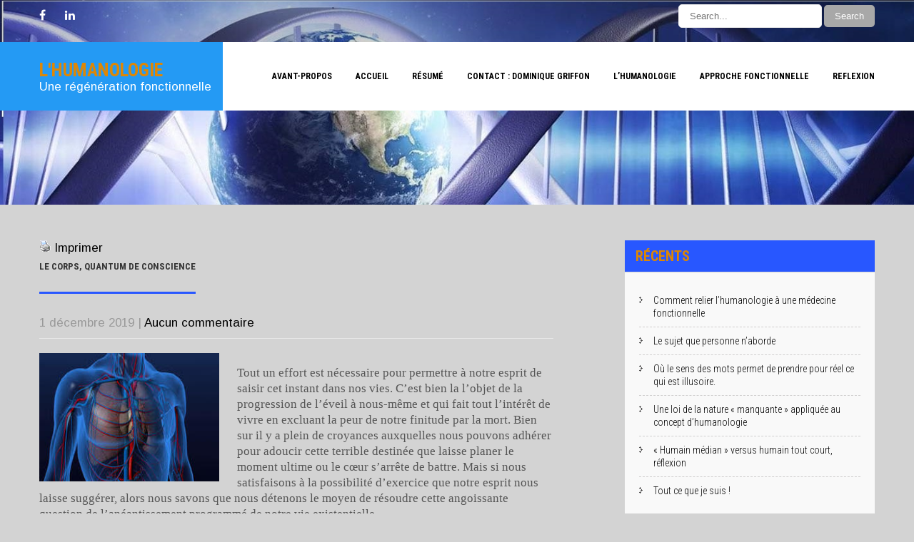

--- FILE ---
content_type: text/html; charset=UTF-8
request_url: https://humanologie.info/le-corps-quantum-de-conscience/
body_size: 14427
content:
<!DOCTYPE html>
<html lang="fr-FR">
<head>
<meta charset="UTF-8">
<meta name="SKYPE_TOOLBAR" content="SKYPE_TOOLBAR_PARSER_COMPATIBLE">
<meta name="viewport" content="width=device-width">
<link rel="profile" href="http://gmpg.org/xfn/11">
<link rel="pingback" href="https://humanologie.info/xmlrpc.php">
<!--[if lt IE 9]>
<script type="text/javascript" src="https://humanologie.info/wp-content/themes/architect-pro/js/html5.js"></script>
<link rel="stylesheet" href="https://humanologie.info/wp-content/themes/architect-pro/css/ie.css" type="text/css" media="all" />
<![endif]-->
<title>Le corps, quantum de conscience &#8211; l&#039;humanologie</title>
<meta name='robots' content='max-image-preview:large' />
<link rel='dns-prefetch' href='//stats.wp.com' />
<link rel='dns-prefetch' href='//fonts.googleapis.com' />
<link rel='preconnect' href='//c0.wp.com' />
<link rel='preconnect' href='//i0.wp.com' />
<link rel="alternate" type="application/rss+xml" title="l&#039;humanologie &raquo; Flux" href="https://humanologie.info/feed/" />
<link rel="alternate" type="application/rss+xml" title="l&#039;humanologie &raquo; Flux des commentaires" href="https://humanologie.info/comments/feed/" />
<link rel="alternate" type="application/rss+xml" title="l&#039;humanologie &raquo; Le corps, quantum de conscience Flux des commentaires" href="https://humanologie.info/le-corps-quantum-de-conscience/feed/" />
<link rel="alternate" title="oEmbed (JSON)" type="application/json+oembed" href="https://humanologie.info/wp-json/oembed/1.0/embed?url=https%3A%2F%2Fhumanologie.info%2Fle-corps-quantum-de-conscience%2F" />
<link rel="alternate" title="oEmbed (XML)" type="text/xml+oembed" href="https://humanologie.info/wp-json/oembed/1.0/embed?url=https%3A%2F%2Fhumanologie.info%2Fle-corps-quantum-de-conscience%2F&#038;format=xml" />
<style id='wp-img-auto-sizes-contain-inline-css' type='text/css'>
img:is([sizes=auto i],[sizes^="auto," i]){contain-intrinsic-size:3000px 1500px}
/*# sourceURL=wp-img-auto-sizes-contain-inline-css */
</style>
<link rel='stylesheet' id='jetpack_related-posts-css' href='https://c0.wp.com/p/jetpack/15.4/modules/related-posts/related-posts.css' type='text/css' media='all' />
<style id='wp-emoji-styles-inline-css' type='text/css'>

	img.wp-smiley, img.emoji {
		display: inline !important;
		border: none !important;
		box-shadow: none !important;
		height: 1em !important;
		width: 1em !important;
		margin: 0 0.07em !important;
		vertical-align: -0.1em !important;
		background: none !important;
		padding: 0 !important;
	}
/*# sourceURL=wp-emoji-styles-inline-css */
</style>
<style id='wp-block-library-inline-css' type='text/css'>
:root{--wp-block-synced-color:#7a00df;--wp-block-synced-color--rgb:122,0,223;--wp-bound-block-color:var(--wp-block-synced-color);--wp-editor-canvas-background:#ddd;--wp-admin-theme-color:#007cba;--wp-admin-theme-color--rgb:0,124,186;--wp-admin-theme-color-darker-10:#006ba1;--wp-admin-theme-color-darker-10--rgb:0,107,160.5;--wp-admin-theme-color-darker-20:#005a87;--wp-admin-theme-color-darker-20--rgb:0,90,135;--wp-admin-border-width-focus:2px}@media (min-resolution:192dpi){:root{--wp-admin-border-width-focus:1.5px}}.wp-element-button{cursor:pointer}:root .has-very-light-gray-background-color{background-color:#eee}:root .has-very-dark-gray-background-color{background-color:#313131}:root .has-very-light-gray-color{color:#eee}:root .has-very-dark-gray-color{color:#313131}:root .has-vivid-green-cyan-to-vivid-cyan-blue-gradient-background{background:linear-gradient(135deg,#00d084,#0693e3)}:root .has-purple-crush-gradient-background{background:linear-gradient(135deg,#34e2e4,#4721fb 50%,#ab1dfe)}:root .has-hazy-dawn-gradient-background{background:linear-gradient(135deg,#faaca8,#dad0ec)}:root .has-subdued-olive-gradient-background{background:linear-gradient(135deg,#fafae1,#67a671)}:root .has-atomic-cream-gradient-background{background:linear-gradient(135deg,#fdd79a,#004a59)}:root .has-nightshade-gradient-background{background:linear-gradient(135deg,#330968,#31cdcf)}:root .has-midnight-gradient-background{background:linear-gradient(135deg,#020381,#2874fc)}:root{--wp--preset--font-size--normal:16px;--wp--preset--font-size--huge:42px}.has-regular-font-size{font-size:1em}.has-larger-font-size{font-size:2.625em}.has-normal-font-size{font-size:var(--wp--preset--font-size--normal)}.has-huge-font-size{font-size:var(--wp--preset--font-size--huge)}.has-text-align-center{text-align:center}.has-text-align-left{text-align:left}.has-text-align-right{text-align:right}.has-fit-text{white-space:nowrap!important}#end-resizable-editor-section{display:none}.aligncenter{clear:both}.items-justified-left{justify-content:flex-start}.items-justified-center{justify-content:center}.items-justified-right{justify-content:flex-end}.items-justified-space-between{justify-content:space-between}.screen-reader-text{border:0;clip-path:inset(50%);height:1px;margin:-1px;overflow:hidden;padding:0;position:absolute;width:1px;word-wrap:normal!important}.screen-reader-text:focus{background-color:#ddd;clip-path:none;color:#444;display:block;font-size:1em;height:auto;left:5px;line-height:normal;padding:15px 23px 14px;text-decoration:none;top:5px;width:auto;z-index:100000}html :where(.has-border-color){border-style:solid}html :where([style*=border-top-color]){border-top-style:solid}html :where([style*=border-right-color]){border-right-style:solid}html :where([style*=border-bottom-color]){border-bottom-style:solid}html :where([style*=border-left-color]){border-left-style:solid}html :where([style*=border-width]){border-style:solid}html :where([style*=border-top-width]){border-top-style:solid}html :where([style*=border-right-width]){border-right-style:solid}html :where([style*=border-bottom-width]){border-bottom-style:solid}html :where([style*=border-left-width]){border-left-style:solid}html :where(img[class*=wp-image-]){height:auto;max-width:100%}:where(figure){margin:0 0 1em}html :where(.is-position-sticky){--wp-admin--admin-bar--position-offset:var(--wp-admin--admin-bar--height,0px)}@media screen and (max-width:600px){html :where(.is-position-sticky){--wp-admin--admin-bar--position-offset:0px}}

/*# sourceURL=wp-block-library-inline-css */
</style><style id='global-styles-inline-css' type='text/css'>
:root{--wp--preset--aspect-ratio--square: 1;--wp--preset--aspect-ratio--4-3: 4/3;--wp--preset--aspect-ratio--3-4: 3/4;--wp--preset--aspect-ratio--3-2: 3/2;--wp--preset--aspect-ratio--2-3: 2/3;--wp--preset--aspect-ratio--16-9: 16/9;--wp--preset--aspect-ratio--9-16: 9/16;--wp--preset--color--black: #000000;--wp--preset--color--cyan-bluish-gray: #abb8c3;--wp--preset--color--white: #ffffff;--wp--preset--color--pale-pink: #f78da7;--wp--preset--color--vivid-red: #cf2e2e;--wp--preset--color--luminous-vivid-orange: #ff6900;--wp--preset--color--luminous-vivid-amber: #fcb900;--wp--preset--color--light-green-cyan: #7bdcb5;--wp--preset--color--vivid-green-cyan: #00d084;--wp--preset--color--pale-cyan-blue: #8ed1fc;--wp--preset--color--vivid-cyan-blue: #0693e3;--wp--preset--color--vivid-purple: #9b51e0;--wp--preset--gradient--vivid-cyan-blue-to-vivid-purple: linear-gradient(135deg,rgb(6,147,227) 0%,rgb(155,81,224) 100%);--wp--preset--gradient--light-green-cyan-to-vivid-green-cyan: linear-gradient(135deg,rgb(122,220,180) 0%,rgb(0,208,130) 100%);--wp--preset--gradient--luminous-vivid-amber-to-luminous-vivid-orange: linear-gradient(135deg,rgb(252,185,0) 0%,rgb(255,105,0) 100%);--wp--preset--gradient--luminous-vivid-orange-to-vivid-red: linear-gradient(135deg,rgb(255,105,0) 0%,rgb(207,46,46) 100%);--wp--preset--gradient--very-light-gray-to-cyan-bluish-gray: linear-gradient(135deg,rgb(238,238,238) 0%,rgb(169,184,195) 100%);--wp--preset--gradient--cool-to-warm-spectrum: linear-gradient(135deg,rgb(74,234,220) 0%,rgb(151,120,209) 20%,rgb(207,42,186) 40%,rgb(238,44,130) 60%,rgb(251,105,98) 80%,rgb(254,248,76) 100%);--wp--preset--gradient--blush-light-purple: linear-gradient(135deg,rgb(255,206,236) 0%,rgb(152,150,240) 100%);--wp--preset--gradient--blush-bordeaux: linear-gradient(135deg,rgb(254,205,165) 0%,rgb(254,45,45) 50%,rgb(107,0,62) 100%);--wp--preset--gradient--luminous-dusk: linear-gradient(135deg,rgb(255,203,112) 0%,rgb(199,81,192) 50%,rgb(65,88,208) 100%);--wp--preset--gradient--pale-ocean: linear-gradient(135deg,rgb(255,245,203) 0%,rgb(182,227,212) 50%,rgb(51,167,181) 100%);--wp--preset--gradient--electric-grass: linear-gradient(135deg,rgb(202,248,128) 0%,rgb(113,206,126) 100%);--wp--preset--gradient--midnight: linear-gradient(135deg,rgb(2,3,129) 0%,rgb(40,116,252) 100%);--wp--preset--font-size--small: 13px;--wp--preset--font-size--medium: 20px;--wp--preset--font-size--large: 36px;--wp--preset--font-size--x-large: 42px;--wp--preset--spacing--20: 0.44rem;--wp--preset--spacing--30: 0.67rem;--wp--preset--spacing--40: 1rem;--wp--preset--spacing--50: 1.5rem;--wp--preset--spacing--60: 2.25rem;--wp--preset--spacing--70: 3.38rem;--wp--preset--spacing--80: 5.06rem;--wp--preset--shadow--natural: 6px 6px 9px rgba(0, 0, 0, 0.2);--wp--preset--shadow--deep: 12px 12px 50px rgba(0, 0, 0, 0.4);--wp--preset--shadow--sharp: 6px 6px 0px rgba(0, 0, 0, 0.2);--wp--preset--shadow--outlined: 6px 6px 0px -3px rgb(255, 255, 255), 6px 6px rgb(0, 0, 0);--wp--preset--shadow--crisp: 6px 6px 0px rgb(0, 0, 0);}:where(.is-layout-flex){gap: 0.5em;}:where(.is-layout-grid){gap: 0.5em;}body .is-layout-flex{display: flex;}.is-layout-flex{flex-wrap: wrap;align-items: center;}.is-layout-flex > :is(*, div){margin: 0;}body .is-layout-grid{display: grid;}.is-layout-grid > :is(*, div){margin: 0;}:where(.wp-block-columns.is-layout-flex){gap: 2em;}:where(.wp-block-columns.is-layout-grid){gap: 2em;}:where(.wp-block-post-template.is-layout-flex){gap: 1.25em;}:where(.wp-block-post-template.is-layout-grid){gap: 1.25em;}.has-black-color{color: var(--wp--preset--color--black) !important;}.has-cyan-bluish-gray-color{color: var(--wp--preset--color--cyan-bluish-gray) !important;}.has-white-color{color: var(--wp--preset--color--white) !important;}.has-pale-pink-color{color: var(--wp--preset--color--pale-pink) !important;}.has-vivid-red-color{color: var(--wp--preset--color--vivid-red) !important;}.has-luminous-vivid-orange-color{color: var(--wp--preset--color--luminous-vivid-orange) !important;}.has-luminous-vivid-amber-color{color: var(--wp--preset--color--luminous-vivid-amber) !important;}.has-light-green-cyan-color{color: var(--wp--preset--color--light-green-cyan) !important;}.has-vivid-green-cyan-color{color: var(--wp--preset--color--vivid-green-cyan) !important;}.has-pale-cyan-blue-color{color: var(--wp--preset--color--pale-cyan-blue) !important;}.has-vivid-cyan-blue-color{color: var(--wp--preset--color--vivid-cyan-blue) !important;}.has-vivid-purple-color{color: var(--wp--preset--color--vivid-purple) !important;}.has-black-background-color{background-color: var(--wp--preset--color--black) !important;}.has-cyan-bluish-gray-background-color{background-color: var(--wp--preset--color--cyan-bluish-gray) !important;}.has-white-background-color{background-color: var(--wp--preset--color--white) !important;}.has-pale-pink-background-color{background-color: var(--wp--preset--color--pale-pink) !important;}.has-vivid-red-background-color{background-color: var(--wp--preset--color--vivid-red) !important;}.has-luminous-vivid-orange-background-color{background-color: var(--wp--preset--color--luminous-vivid-orange) !important;}.has-luminous-vivid-amber-background-color{background-color: var(--wp--preset--color--luminous-vivid-amber) !important;}.has-light-green-cyan-background-color{background-color: var(--wp--preset--color--light-green-cyan) !important;}.has-vivid-green-cyan-background-color{background-color: var(--wp--preset--color--vivid-green-cyan) !important;}.has-pale-cyan-blue-background-color{background-color: var(--wp--preset--color--pale-cyan-blue) !important;}.has-vivid-cyan-blue-background-color{background-color: var(--wp--preset--color--vivid-cyan-blue) !important;}.has-vivid-purple-background-color{background-color: var(--wp--preset--color--vivid-purple) !important;}.has-black-border-color{border-color: var(--wp--preset--color--black) !important;}.has-cyan-bluish-gray-border-color{border-color: var(--wp--preset--color--cyan-bluish-gray) !important;}.has-white-border-color{border-color: var(--wp--preset--color--white) !important;}.has-pale-pink-border-color{border-color: var(--wp--preset--color--pale-pink) !important;}.has-vivid-red-border-color{border-color: var(--wp--preset--color--vivid-red) !important;}.has-luminous-vivid-orange-border-color{border-color: var(--wp--preset--color--luminous-vivid-orange) !important;}.has-luminous-vivid-amber-border-color{border-color: var(--wp--preset--color--luminous-vivid-amber) !important;}.has-light-green-cyan-border-color{border-color: var(--wp--preset--color--light-green-cyan) !important;}.has-vivid-green-cyan-border-color{border-color: var(--wp--preset--color--vivid-green-cyan) !important;}.has-pale-cyan-blue-border-color{border-color: var(--wp--preset--color--pale-cyan-blue) !important;}.has-vivid-cyan-blue-border-color{border-color: var(--wp--preset--color--vivid-cyan-blue) !important;}.has-vivid-purple-border-color{border-color: var(--wp--preset--color--vivid-purple) !important;}.has-vivid-cyan-blue-to-vivid-purple-gradient-background{background: var(--wp--preset--gradient--vivid-cyan-blue-to-vivid-purple) !important;}.has-light-green-cyan-to-vivid-green-cyan-gradient-background{background: var(--wp--preset--gradient--light-green-cyan-to-vivid-green-cyan) !important;}.has-luminous-vivid-amber-to-luminous-vivid-orange-gradient-background{background: var(--wp--preset--gradient--luminous-vivid-amber-to-luminous-vivid-orange) !important;}.has-luminous-vivid-orange-to-vivid-red-gradient-background{background: var(--wp--preset--gradient--luminous-vivid-orange-to-vivid-red) !important;}.has-very-light-gray-to-cyan-bluish-gray-gradient-background{background: var(--wp--preset--gradient--very-light-gray-to-cyan-bluish-gray) !important;}.has-cool-to-warm-spectrum-gradient-background{background: var(--wp--preset--gradient--cool-to-warm-spectrum) !important;}.has-blush-light-purple-gradient-background{background: var(--wp--preset--gradient--blush-light-purple) !important;}.has-blush-bordeaux-gradient-background{background: var(--wp--preset--gradient--blush-bordeaux) !important;}.has-luminous-dusk-gradient-background{background: var(--wp--preset--gradient--luminous-dusk) !important;}.has-pale-ocean-gradient-background{background: var(--wp--preset--gradient--pale-ocean) !important;}.has-electric-grass-gradient-background{background: var(--wp--preset--gradient--electric-grass) !important;}.has-midnight-gradient-background{background: var(--wp--preset--gradient--midnight) !important;}.has-small-font-size{font-size: var(--wp--preset--font-size--small) !important;}.has-medium-font-size{font-size: var(--wp--preset--font-size--medium) !important;}.has-large-font-size{font-size: var(--wp--preset--font-size--large) !important;}.has-x-large-font-size{font-size: var(--wp--preset--font-size--x-large) !important;}
/*# sourceURL=global-styles-inline-css */
</style>

<style id='classic-theme-styles-inline-css' type='text/css'>
/*! This file is auto-generated */
.wp-block-button__link{color:#fff;background-color:#32373c;border-radius:9999px;box-shadow:none;text-decoration:none;padding:calc(.667em + 2px) calc(1.333em + 2px);font-size:1.125em}.wp-block-file__button{background:#32373c;color:#fff;text-decoration:none}
/*# sourceURL=/wp-includes/css/classic-themes.min.css */
</style>
<link rel='stylesheet' id='architect_pro-gfonts-robotocondensed-css' href='//fonts.googleapis.com/css?family=Roboto+Condensed%3A400%2C300%2C300italic%2C400italic%2C700%2C700italic&#038;ver=6.9' type='text/css' media='all' />
<link rel='stylesheet' id='architect_pro-gfonts-roboto-css' href='//fonts.googleapis.com/css?family=Roboto%3A400%2C100%2C100italic%2C300%2C300italic%2C400italic%2C500%2C500italic%2C700%2C700italic%2C900italic&#038;ver=6.9' type='text/css' media='all' />
<link rel='stylesheet' id='architect_pro-gfonts-oswald-css' href='//fonts.googleapis.com/css?family=Oswald%3A400%2C300%2C700&#038;ver=6.9' type='text/css' media='all' />
<link rel='stylesheet' id='architect_pro-gfonts-robotoslab-css' href='//fonts.googleapis.com/css?family=Roboto+Slab%3A400%2C100%2C300%2C700&#038;ver=6.9' type='text/css' media='all' />
<link rel='stylesheet' id='architect_pro-gfonts-body-css' href='//fonts.googleapis.com/css?family=Arimo&#038;subset=cyrillic%2Carabic%2Cbengali%2Ccyrillic%2Ccyrillic-ext%2Cdevanagari%2Cgreek%2Cgreek-ext%2Cgujarati%2Chebrew%2Clatin-ext%2Ctamil%2Ctelugu%2Cthai%2Cvietnamese%2Clatin&#038;ver=6.9' type='text/css' media='all' />
<link rel='stylesheet' id='architect_pro-gfonts-logo-css' href='//fonts.googleapis.com/css?family=Roboto+Condensed&#038;subset=cyrillic%2Carabic%2Cbengali%2Ccyrillic%2Ccyrillic-ext%2Cdevanagari%2Cgreek%2Cgreek-ext%2Cgujarati%2Chebrew%2Clatin-ext%2Ctamil%2Ctelugu%2Cthai%2Cvietnamese%2Clatin&#038;ver=6.9' type='text/css' media='all' />
<link rel='stylesheet' id='architect_pro-gfonts-nav-css' href='//fonts.googleapis.com/css?family=Roboto+Condensed&#038;subset=cyrillic%2Carabic%2Cbengali%2Ccyrillic%2Ccyrillic-ext%2Cdevanagari%2Cgreek%2Cgreek-ext%2Cgujarati%2Chebrew%2Clatin-ext%2Ctamil%2Ctelugu%2Cthai%2Cvietnamese%2Clatin&#038;ver=6.9' type='text/css' media='all' />
<link rel='stylesheet' id='architect_pro-gfonts-heading-css' href='//fonts.googleapis.com/css?family=Roboto+Condensed&#038;subset=cyrillic%2Carabic%2Cbengali%2Ccyrillic%2Ccyrillic-ext%2Cdevanagari%2Cgreek%2Cgreek-ext%2Cgujarati%2Chebrew%2Clatin-ext%2Ctamil%2Ctelugu%2Cthai%2Cvietnamese%2Clatin&#038;ver=6.9' type='text/css' media='all' />
<link rel='stylesheet' id='architect_pro-gfonts-teamserv-css' href='//fonts.googleapis.com/css?family=Roboto+Condensed&#038;subset=cyrillic%2Carabic%2Cbengali%2Ccyrillic%2Ccyrillic-ext%2Cdevanagari%2Cgreek%2Cgreek-ext%2Cgujarati%2Chebrew%2Clatin-ext%2Ctamil%2Ctelugu%2Cthai%2Cvietnamese%2Clatin&#038;ver=6.9' type='text/css' media='all' />
<link rel='stylesheet' id='architect_pro-basic-style-css' href='https://humanologie.info/wp-content/themes/architect-pro/style.css?ver=6.9' type='text/css' media='all' />
<link rel='stylesheet' id='architect_pro-editor-style-css' href='https://humanologie.info/wp-content/themes/architect-pro/editor-style.css?ver=6.9' type='text/css' media='all' />
<link rel='stylesheet' id='architect_pro-base-style-css' href='https://humanologie.info/wp-content/themes/architect-pro/css/style_base.css?ver=6.9' type='text/css' media='all' />
<link rel='stylesheet' id='architect_pro-prettyphoto-style-css' href='https://humanologie.info/wp-content/themes/architect-pro/css/prettyPhoto.css?ver=6.9' type='text/css' media='all' />
<link rel='stylesheet' id='architect_pro-font-awesome-style-css' href='https://humanologie.info/wp-content/themes/architect-pro/css/font-awesome.css?ver=6.9' type='text/css' media='all' />
<link rel='stylesheet' id='architect_pro-responsive-style-css' href='https://humanologie.info/wp-content/themes/architect-pro/css/theme-responsive.css?ver=6.9' type='text/css' media='all' />
<link rel='stylesheet' id='architect_pro-owl-style-css' href='https://humanologie.info/wp-content/themes/architect-pro/testimonialsrotator/js/owl.carousel.css?ver=6.9' type='text/css' media='all' />
<link rel='stylesheet' id='architect_pro-mixitup-style-css' href='https://humanologie.info/wp-content/themes/architect-pro/mixitup/demo.css?ver=6.9' type='text/css' media='all' />
<link rel='stylesheet' id='architect_pro-flexiselcss-css' href='https://humanologie.info/wp-content/themes/architect-pro/css/flexiselcss.css?ver=6.9' type='text/css' media='all' />
<script type="text/javascript" id="jetpack_related-posts-js-extra">
/* <![CDATA[ */
var related_posts_js_options = {"post_heading":"h4"};
//# sourceURL=jetpack_related-posts-js-extra
/* ]]> */
</script>
<script type="text/javascript" src="https://c0.wp.com/p/jetpack/15.4/_inc/build/related-posts/related-posts.min.js" id="jetpack_related-posts-js"></script>
<script type="text/javascript" src="https://c0.wp.com/c/6.9/wp-includes/js/jquery/jquery.min.js" id="jquery-core-js"></script>
<script type="text/javascript" src="https://c0.wp.com/c/6.9/wp-includes/js/jquery/jquery-migrate.min.js" id="jquery-migrate-js"></script>
<script type="text/javascript" src="https://humanologie.info/wp-content/themes/architect-pro/js/jquery.prettyPhoto.js?ver=6.9" id="architect_pro-prettyphoto-script-js"></script>
<script type="text/javascript" src="https://humanologie.info/wp-content/themes/architect-pro/js/custom.js?ver=6.9" id="architect_pro-customscripts-js"></script>
<script type="text/javascript" src="https://humanologie.info/wp-content/themes/architect-pro/testimonialsrotator/js/owl.carousel.js?ver=6.9" id="architect_pro-owljs-js"></script>
<script type="text/javascript" src="https://humanologie.info/wp-content/themes/architect-pro/mixitup/jquery_mixitup.js?ver=6.9" id="architect_pro-mixitup-script-js"></script>
<script type="text/javascript" src="https://humanologie.info/wp-content/themes/architect-pro/js/jquery.flexisel.js?ver=6.9" id="architect_pro-flexisel-js"></script>
<link rel="https://api.w.org/" href="https://humanologie.info/wp-json/" /><link rel="alternate" title="JSON" type="application/json" href="https://humanologie.info/wp-json/wp/v2/posts/700" /><link rel="EditURI" type="application/rsd+xml" title="RSD" href="https://humanologie.info/xmlrpc.php?rsd" />
<meta name="generator" content="WordPress 6.9" />
<link rel="canonical" href="https://humanologie.info/le-corps-quantum-de-conscience/" />
<link rel='shortlink' href='https://humanologie.info/?p=700' />
	<link rel="preconnect" href="https://fonts.googleapis.com">
	<link rel="preconnect" href="https://fonts.gstatic.com">
		<style>img#wpstats{display:none}</style>
		    	
    	<script>			
		jQuery(window).load(function() {
        jQuery('#slider').nivoSlider({
        	effect:'fade', //sliceDown, sliceDownLeft, sliceUp, sliceUpLeft, sliceUpDown, sliceUpDownLeft, fold, fade, random, slideInRight, slideInLeft, boxRandom, boxRain, boxRainReverse, boxRainGrow, boxRainGrowReverse
		  	animSpeed: 600,
			pauseTime: 5000,
			directionNav: false,
			controlNav: false,
			pauseOnHover: false,
    });
});

// Testimonial Speed
jQuery(window).load(function() { 
   jQuery.noConflict();  
   jQuery('.owl-carousel').owlCarousel({
    loop:true,
	autoplay:true,
    margin:30,
	autoplayTimeout:10000,
	smartSpeed:1500,
    nav:false,
	pagination : true,
    responsive:{
        0:{ items:1 },
        767:{ items:1 },
        981:{ items:3 }
    }
	})
});


jQuery(document).ready(function() {
  
  jQuery('.link').on('click', function(event){
    var $this = jQuery(this);
    if($this.hasClass('clicked')){
      $this.removeAttr('style').removeClass('clicked');
    } else{
      $this.css('background','#7fc242').addClass('clicked');
    }
  });
 
});
		</script>
<style>#Grid .mix { width:16.666%; height:220px;}
#Grid .mix img {
    min-height: 220px;
}
.PostMeta { display: none; }
.one_four_page_content {background: 0 !important;}
.one_four_page_content h3 { color:#BEBEBE !important}
.sitenav ul li.current-menu-item a { color: #282828 !important;}
.sitenav ul li.current-menu-item a:hover { color: #2857ff !important;}</style><style>body, .price-table{font-family:'Arimo', sans-serif;}body, .contact-form-section .address,  .accordion-box .acc-content, .social-icons a{color:#555555;}.contact_right .social-icons a{color:#555555 !important;}body {background-color:#d3d3d3;}body{font-size:17px}.logo h1 {font-family:Roboto Condensed;color:#dd8706;font-size:26px}.tagline{color:#ffffff;}.sitenav ul li:hover > ul{background-color:rgba(255,255,255,1);}h2.section_title span, .leftwrap h2 span, h2.welcometitle span{color:#1e73be;}.sitenav ul li ul li{border-color:#cccccc;}.sitenav ul{font-family:'Roboto Condensed', sans-serif;font-size:12px}.sitenav ul{font-family:'Roboto Condensed', sans-serif;font-size:12px}.sitenav ul li a, .sitenav ul li.current_page_item ul li a{color:#000000;}.sitenav ul li a:hover, .sitenav ul li.current_page_item a, .sitenav ul li.current_page_item ul li a:hover, .sitenav ul li.current-menu-ancestor a.parent{ color:#2857ff;}h2.section_title{ font-family:Roboto Condensed; font-size:28px; color:#2857ff;}h1.entry-title, h1.page-title{border-color: #2857ff}a{color:#000000;}a:hover{color:#272727;}.footer h5{color:#dd8808; font-size:16px; }.footer, .footer p{color:#dd8500;}.headerinfo, .headerinfo a{color:#ffffff}.header {background:#ffffff}.wrap_one .welcome-thumb:after{ border:3px solid#1e73be;  }.services_thumb{background-color:#ffffff}.servicesbox h4 a, .services_thumb .fa{ color:#222222}.servicesbox:hover .fa, .servicesbox:hover h4 a{ color:#2857ff}.header-top{background-color:rgba(25,24,24,0.2);}#wrapOne{background-color:#d3d3d3;}.social-icons a, .header-top ul li a{color:#ffffff;}.social-icons a:hover{ background-color:1; color:#2857ff; }.button, #commentform input#submit, input.search-submit, .post-password-form input[type=submit], p.read-more a, .accordion-box h2:before, .pagination ul li span, .pagination ul li a, .headertop .right a, .wpcf7 form input[type='submit']{background-color:#a8a8a8; color:#ffffff; }.button:hover, #commentform input#submit:hover, input.search-submit:hover, .post-password-form input[type=submit]:hover, p.read-more a:hover, .pagination ul li .current, .pagination ul li a:hover,.headertop .right a:hover, .wpcf7 form input[type='submit']:hover{background-color:#ffffff; color:#000000;}h3.widget-title{background-color:#2857ff; color:#dd8604;}#footer-wrapper{background-color:#1f1f1f}#wraptwo{background: url(https://humanologie.info/wp-content/uploads/2019/12/istockphoto-629814408-2048x2048-e1575536814678.jpg) repeat center top; }#wraptwo, .wrap_one p{color:#000000;}div.recent-post, div.recent-post img{border-color:1;}.footer ul li a{color:#757575; }.footer ul li a:hover, .footer ul li.current_page_item a{color:#ffffff; }.copyright-wrapper{background-color:#161616; color:#ffffff;}.photobooth .gallery ul li{background-color:#2857ff; }.photobooth .gallery ul li:hover{background-color:#2857ff; }.nivo-controlNav a{background-color:#ffffff}.nivo-controlNav a.active{background-color:#2857ff}.nivo-controlNav a{border-color:#ffffff}#sidebar ul li a{color:#000000; border-bottom:1px dashed #d0cfcf}#sidebar ul li a:hover{color:#1e73be; }.slide_info h2{ font-family:Roboto Condensed; color:#ffffff; font-size:18px;}.slide_info h2 span{ font-size:16px;}.slide_info p{font-family:Roboto Condensed; color:#ffffff; font-size:16px;}.nivo-directionNav a {background-color:1;}.slide_info .slidebtn { background-color:#2857ff; color:#ffffff;}.slide_info .slidebtn:hover {background-color:#2857ff; color:#ffffff;}.copyright-wrapper a{ color: #2857ff; }.copyright-wrapper a:hover{ color: #ffffff; }aside.widget, .contact_right { background-color:#f9f9f9; }.toggle a{ background-color:#1e73be; }@media screen and (max-width: 1169px){.header .header-inner .nav{background-color: #000000;}}h1{font-family:Roboto Condensed; font-size:13px; color:#343434;}h2{font-family:Roboto Condensed; font-size:28px; color:#000000;}h3{font-family:Roboto Condensed; font-size:20px; color:#000000;}h4{font-family:Roboto Condensed; font-size:22px; color:#343434;}h5{font-family:Roboto Condensed; font-size:20px; color:#343434;}h6{font-family:Roboto Condensed; font-size:14px; color:#343434;}#Grid .mix{background-color:#2857ff;}.controls li{color:#373737; border-color:1;}.controls li.active, .controls li:hover{color:#2857ff;}a.ReadMore, a.morebutton {background-color:#dddddd; color:#000000;}a.ReadMore:hover, a.morebutton:hover {background-color:#d1d1d1; color:#000000;}#reservation_form input[type=text], #reservation_form input[type=email], #reservation_form input[type=tel], #reservation_form textarea,.wpcf7 form input[type=text], .wpcf7 form input[type=email], .wpcf7 form input[type=tel], .wpcf7 form textarea, #contactform_main input[type=text], #contactform_main input[type=email], #contactform_main input[type=tel], #contactform_main input[type=url], #contactform_main textarea, #contactform_main span.capcode{ background-color:#ffffff; border-color:#dbdbdb; color:#a0a0a0; }.tm_description{ background-color:#ffffff; color:#858484; }.tm_description:after{ border-color: transparent transparent #ffffff;}.say_thumb{ border-color:#ffffff; }.client-say h5{ color:#343434; }.owl-theme .owl-dots .owl-dot span{ background-color:#1f1f1f; }.owl-theme .owl-dots .owl-dot.active span, .owl-theme .owl-dots .owl-dot:hover span{ background-color:#2857ff; }.logo img{ height:24px; }.logo,.logo:before{ background-color:#249af4; }.team-thumb-icons{ background-color:#2857ff; }.member-desination{ border-color:#2857ff; }.member-social-icon a{ background-color:#ffffff; color:#343434; }.one_four_page a{ background-color:#2857ff; }.news-content h6 a{ color:#2e2e2e; }.news-content h6 a:hover{ color:#2857ff; }.teammember-list{ background-color:#000000; color:#ffffff;}.teammember-list h6{ color:#ffffff;}.teammember-list .read-more, .teammember-list h6:before{ background-color:#ffffff;}.nbs-flexisel-item img{ border-color:#dd8706;}.nbs-flexisel-item img:hover{ border-color:#2857ff;}.ftrcontactinfo{ background-color:#161616; color:#757575;}.infocol-3 h6{ color:#ffffff; }.infocol-3 .fa{ color:#ffffff; border-color:#2857ff; font-size:30px;  }.infocol-3 a:hover{ color:#2857ff; }.infocol-3 a{ color:#757575; }.infocol-3{ border-color:#1f1f1f; }.footersocial .social-icons a{ background-color:#1f1f1f; color:#9e9e9e;}.footersocial .social-icons a:hover{ background-color:#2857ff; color:#ffffff;}h2.welcometitle{ font-size:28px; color:#1e73be;}h6.smalltitle{ font-size:29px; color:#000000;}h2.welcometitle:before{ background-color:#1e73be;}</style>	<style type="text/css">
		
	</style>
	<style type="text/css" id="custom-background-css">
body.custom-background { background-color: #d3d3d3; }
</style>
	<link rel="icon" href="https://i0.wp.com/humanologie.info/wp-content/uploads/2019/11/cropped-cerveau-2.png?fit=32%2C32&#038;ssl=1" sizes="32x32" />
<link rel="icon" href="https://i0.wp.com/humanologie.info/wp-content/uploads/2019/11/cropped-cerveau-2.png?fit=192%2C192&#038;ssl=1" sizes="192x192" />
<link rel="apple-touch-icon" href="https://i0.wp.com/humanologie.info/wp-content/uploads/2019/11/cropped-cerveau-2.png?fit=180%2C180&#038;ssl=1" />
<meta name="msapplication-TileImage" content="https://i0.wp.com/humanologie.info/wp-content/uploads/2019/11/cropped-cerveau-2.png?fit=270%2C270&#038;ssl=1" />
	<style id="egf-frontend-styles" type="text/css">
		p {} h1 {} h2 {} h3 {} h4 {} h5 {} h6 {} 	</style>
		<!-- Fonts Plugin CSS - https://fontsplugin.com/ -->
	<style>
			</style>
	<!-- Fonts Plugin CSS -->
	</head>

<body class="wp-singular post-template-default single single-post postid-700 single-format-standard custom-background wp-theme-architect-pro">
<div class="headerfixed">
<div class="header-top">
    <div class="container">
                
           <div class="header-socialicon">
                <div class="social-icons">
<a href="https://www.facebook.com/humanologie75" target="_blank" class="fa fa-facebook" title="facebook"></a>
<a href="https://www.linkedin.com/in/dominique-griffon-2a436b199/" target="_blank" class="fa fa-linkedin" title="linkedin"></a>
</div>            </div>           
        
        <div class="headerinfo"><h6 style="display:none">Rechercher</h6><form role="search" method="get" class="search-form" action="https://humanologie.info/">
	<label>
				<input type="search" class="search-field" placeholder="Search..." value="" name="s">
	</label>
	<input type="submit" class="search-submit" value="Search">
</form>
</div>        <div class="clear"></div>
    </div>
</div><!-- Header-top -->

<div class="header">
	<div class="container">
      <div class="logo">
        <a href="https://humanologie.info/">
                            <h1>l&#039;humanologie</h1>
                <span class="tagline">Une régénération fonctionnelle</span>
                    </a>
    </div><!-- .logo -->                 
    <div class="header_right">    
    
     		 <div class="toggle">
                <a class="toggleMenu" href="#">
				                      Menu				                  
                </a>
              </div><!-- toggle -->
            <div class="sitenav">                   
               <div class="menu-site-container"><ul id="menu-site" class="menu"><li id="menu-item-9195" class="menu-item menu-item-type-post_type menu-item-object-page menu-item-9195"><a href="https://humanologie.info/avertissement/">Avant-propos</a></li>
<li id="menu-item-275" class="menu-item menu-item-type-custom menu-item-object-custom menu-item-home menu-item-275"><a href="https://humanologie.info/">Accueil</a></li>
<li id="menu-item-9067" class="menu-item menu-item-type-post_type menu-item-object-page menu-item-9067"><a href="https://humanologie.info/resume/">Résumé</a></li>
<li id="menu-item-9357" class="menu-item menu-item-type-custom menu-item-object-custom menu-item-9357"><a href="https://www.dominiquegriffon.fr/contact-1">Contact : Dominique Griffon</a></li>
<li id="menu-item-1357" class="menu-item menu-item-type-custom menu-item-object-custom menu-item-home menu-item-has-children menu-item-1357"><a href="https://humanologie.info/">L&rsquo;Humanologie</a>
<ul class="sub-menu">
	<li id="menu-item-9310" class="menu-item menu-item-type-post_type menu-item-object-page menu-item-9310"><a href="https://humanologie.info/le-bien-etre-therapeutique/">Le bien-être thérapeutique</a></li>
	<li id="menu-item-9343" class="menu-item menu-item-type-post_type menu-item-object-page menu-item-9343"><a href="https://humanologie.info/regeneration-physique-et-cognitive/">Régénération physique et cognitive</a></li>
	<li id="menu-item-317" class="menu-item menu-item-type-post_type menu-item-object-page menu-item-317"><a href="https://humanologie.info/presentation/">Présentation</a></li>
	<li id="menu-item-318" class="menu-item menu-item-type-post_type menu-item-object-page menu-item-318"><a href="https://humanologie.info/questionnement/">Questions et réponses</a></li>
	<li id="menu-item-1599" class="menu-item menu-item-type-post_type menu-item-object-page menu-item-1599"><a href="https://humanologie.info/lhumanologie-clinique/">L’humanologie clinique</a></li>
	<li id="menu-item-6641" class="menu-item menu-item-type-post_type menu-item-object-page menu-item-6641"><a href="https://humanologie.info/a-propos-de-la-vision-systemique/">Une vie systémique</a></li>
	<li id="menu-item-8828" class="menu-item menu-item-type-post_type menu-item-object-page menu-item-8828"><a href="https://humanologie.info/introduction-a-une-socio-physique-humaine/">Opportunité d’une humanologie</a></li>
</ul>
</li>
<li id="menu-item-443" class="menu-item menu-item-type-custom menu-item-object-custom menu-item-home menu-item-has-children menu-item-443"><a href="https://humanologie.info/">Approche fonctionnelle</a>
<ul class="sub-menu">
	<li id="menu-item-439" class="menu-item menu-item-type-post_type menu-item-object-page menu-item-439"><a href="https://humanologie.info/medecine-fonctionnelle/">La Médecine Fonctionnelle</a></li>
	<li id="menu-item-440" class="menu-item menu-item-type-post_type menu-item-object-page menu-item-440"><a href="https://humanologie.info/therapie-fonctionnelle/">La thérapie fonctionnelle</a></li>
	<li id="menu-item-142" class="menu-item menu-item-type-post_type menu-item-object-page menu-item-142"><a href="https://humanologie.info/clinique/">La clinique</a></li>
	<li id="menu-item-134" class="menu-item menu-item-type-post_type menu-item-object-page menu-item-134"><a href="https://humanologie.info/soins/">Le soin</a></li>
	<li id="menu-item-141" class="menu-item menu-item-type-post_type menu-item-object-page menu-item-141"><a href="https://humanologie.info/auto-guerison/">L’auto-guérison</a></li>
	<li id="menu-item-140" class="menu-item menu-item-type-post_type menu-item-object-page menu-item-140"><a href="https://humanologie.info/sante/">La Santé</a></li>
	<li id="menu-item-139" class="menu-item menu-item-type-post_type menu-item-object-page menu-item-139"><a href="https://humanologie.info/maladie/">La maladie</a></li>
	<li id="menu-item-138" class="menu-item menu-item-type-post_type menu-item-object-page menu-item-138"><a href="https://humanologie.info/origines-dysfonctionnelles/">La réalité des dysfonctions</a></li>
</ul>
</li>
<li id="menu-item-444" class="menu-item menu-item-type-custom menu-item-object-custom menu-item-home menu-item-has-children menu-item-444"><a href="https://humanologie.info/">Reflexion</a>
<ul class="sub-menu">
	<li id="menu-item-233" class="menu-item menu-item-type-post_type menu-item-object-page menu-item-233"><a href="https://humanologie.info/publication-recente/">Des publications récentes</a></li>
	<li id="menu-item-271" class="menu-item menu-item-type-post_type menu-item-object-page menu-item-271"><a href="https://humanologie.info/humain/">L’humain</a></li>
	<li id="menu-item-398" class="menu-item menu-item-type-post_type menu-item-object-page menu-item-398"><a href="https://humanologie.info/conscience/">La conscience</a></li>
	<li id="menu-item-269" class="menu-item menu-item-type-post_type menu-item-object-page menu-item-269"><a href="https://humanologie.info/esprit/">L’esprit</a></li>
	<li id="menu-item-268" class="menu-item menu-item-type-post_type menu-item-object-page menu-item-268"><a href="https://humanologie.info/corps-humain/">Le corps humain</a></li>
	<li id="menu-item-267" class="menu-item menu-item-type-post_type menu-item-object-page menu-item-267"><a href="https://humanologie.info/fonctionnement-humain/">Le fonctionnement humain</a></li>
	<li id="menu-item-266" class="menu-item menu-item-type-post_type menu-item-object-page menu-item-266"><a href="https://humanologie.info/la-realite/">La réalité</a></li>
	<li id="menu-item-265" class="menu-item menu-item-type-post_type menu-item-object-page menu-item-265"><a href="https://humanologie.info/le-soi-majeur/">Le Soi majeur</a></li>
	<li id="menu-item-263" class="menu-item menu-item-type-post_type menu-item-object-page menu-item-263"><a href="https://humanologie.info/le-reel/">Le réel</a></li>
	<li id="menu-item-264" class="menu-item menu-item-type-post_type menu-item-object-page menu-item-264"><a href="https://humanologie.info/la-vie/">La vie</a></li>
	<li id="menu-item-262" class="menu-item menu-item-type-post_type menu-item-object-page menu-item-262"><a href="https://humanologie.info/lidentite-universelle/">L’identité universelle</a></li>
	<li id="menu-item-261" class="menu-item menu-item-type-post_type menu-item-object-page menu-item-261"><a href="https://humanologie.info/la-nature/">La nature</a></li>
	<li id="menu-item-260" class="menu-item menu-item-type-post_type menu-item-object-page menu-item-260"><a href="https://humanologie.info/la-societe/">La société</a></li>
</ul>
</li>
</ul></div>               <div class="clear"></div>
          </div><!-- nav -->    
    </div><!--header_right-->
 <div class="clear"></div>
</div><!-- .container-->
</div><!-- .header -->
</div><!-- .headerfixed -->


        
		<div class="innerbanner">                 
          <a href="https://humanologie.info/a-propos-de-lhumanologie/" class="custom-link no-lightbox" title="THOMASSIENCE3" aria-label="" onclick="event.stopPropagation()" target="_self" rel=""><img src="http://humanologie.info/wp-content/uploads/2019/11/THOMASSIENCE3.jpg" alt=""></a>        </div> 
	  

<style>
</style>

<div class="content-area">
    <div class="middle-align">
        <div class="site-main singleright" id="sitemain">
			                        <a href="https://humanologie.info/le-corps-quantum-de-conscience/print/" title="Imprimer" rel="nofollow"><img class="WP-PrintIcon" src="https://humanologie.info/wp-content/plugins/wp-print/images/print.gif" alt="Imprimer" title="Imprimer" style="border: 0px;" /></a>&nbsp;<a href="https://humanologie.info/le-corps-quantum-de-conscience/print/" title="Imprimer" rel="nofollow">Imprimer</a>
                <article id="post-700" class="single-post post-700 post type-post status-publish format-standard has-post-thumbnail hentry category-corps-humain">
 <div class="blog-post-repeat">      
   <header class="entry-header">
        <h1 class="entry-title">Le corps, quantum de conscience</h1>
    </header><!-- .entry-header -->

    <div class="entry-content">
        <div class="postmeta">
            <div class="post-date">1 décembre 2019</div><!-- post-date -->
            <div class="post-comment"> | <a href="https://humanologie.info/le-corps-quantum-de-conscience/#respond">Aucun commentaire</a></div>
            <div class="clear"></div>
        </div><!-- postmeta -->
					<div class="post-thumb"><a href="https://humanologie.info/corps-humain/" class="custom-link no-lightbox" title="le corps humain (1)" aria-label="" onclick="event.stopPropagation()" target="_self" rel=""><img width="259" height="194" src="https://humanologie.info/wp-content/uploads/2019/11/le-corps-humain-1.jpg" class="attachment-post-thumbnail size-post-thumbnail wp-post-image" alt="" decoding="async" fetchpriority="high" /></a></div>
		        
        <p class="fonts-plugin-block" style="font-family: tahoma"> <br>Tout un effort est nécessaire pour permettre à notre esprit de saisir cet instant dans nos vies. C’est bien la l’objet de la progression de l’éveil à nous-même et qui fait tout l’intérêt de vivre en excluant la peur de notre finitude par la mort. Bien sur il y a plein de croyances auxquelles nous pouvons adhérer pour adoucir cette terrible destinée que laisse planer le moment ultime ou le cœur s’arrête de battre. Mais si nous satisfaisons à la possibilité d’exercice que notre esprit nous laisse suggérer, alors nous savons que nous détenons le moyen de résoudre cette angoissante question de l’anéantissement programmé de notre vie existentielle.<br><br>Le libre-arbitre n’impose nul autre choix que celui-ci car toute autre finalité choisie ne l’est que par inconscience profonde des raisons de ce pourquoi nous sommes nés en conscience. Le corps humain est la plus petite quantité de conscience accessible et l’on peut raisonnablement l’appeler unité de conscience, le quantum, dont l’inconscience de naissance est combattue par un esprit individuel de conquête dont la nature opératoire est de pratiquer une rétro-ingénierie de sa modalité de survenu. L’état d’humain se défait ainsi de sa fixité par l’introduction d’une dynamique vivante grâce à l’interaction avec un milieu qui va nourrir l’expérience de l’esprit à faire conscience d’informations, résultant du traitement des données sensorielles. Il en résulte une translation psychique qui va des données physiquement acquises vers une conscience de Soi dont la caractéristique majeure est de contribuer à manifester les raisons qui sous-tendent la production d’informations vivantes.<br><br>Ces raisons effacent aux yeux de l’attention consciente, les modalités de production de ces mêmes informations, ce qui permet la croissance stable d’un quantum de conscience par intégration des raisons qui lui ont permises de naître. La dimension universelle de l’Homme est donc affaire de mise en pratique d’un comportement de conquête de l’esprit individuel, nul besoin d’autre chose pour une personne que de naître pour le comprendre. Il faut maintenant voir et expliciter un peu mieux ce que représente la manifestation de vie quand on vise le quantum de conscience et ce que cela induit sur la nature du corps physique. Vivre c’est expérimenter ce que l’on est de soi-même au moment du choix de ses actions.<br><br>L’expérimentation de la vie individuelle se cache derrière le masque de la personnalité dans la recherche de ce qui bon pour chacun, mais aussi dans le ressenti de ce qui est mauvais pour soi. Il ne faut pas oublier que l’interaction matérialise un levier de possibilités d’expressions nourries d’énergie affective, ce qui donne puissance et vie à un comportement dont le résultat sur l’environnement permet la prise de conscience possible par la perte affective. Une liberté de penser se constitue et va pouvoir servir de matrice à la psyché individuelle pour sa fusion avec la conscience et ainsi promouvoir l’échange fondamental des propriétés de la conscience et des propriétés de la vie. C’est ainsi qu’un processus dual de conscience intérieure et de vie personnelle extérieure, peuvent mêler leurs propriétés principales et faire qu’un esprit individuel concoure à réduire l’inconscience d’une existence individuelle au profit d’un gain de conscience.<br><br>Il est clair qu’au vu de l’exercice d’un esprit de conquête consciente, le corps physique se transforme. L’objectif du quantum de conscience est donc bien de faire vie d’un inconscient universel ce que promeut les moyens exprimés dans le cycle de vie. Encore une fois, le placement du libre-arbitre individuel met la responsabilité du devenir entre les mains de chacun.<br> </p>
<div id='jp-relatedposts' class='jp-relatedposts' >
	<h3 class="jp-relatedposts-headline"><em>Similaire</em></h3>
</div>                <div class="postmeta">
            <div class="post-categories">Categories: <a href="https://humanologie.info/category/reflexion/corps-humain/" title="View all posts in Corps Humain">Corps Humain</a></div>
            <div class="post-tags"> </div>
            <div class="clear"></div>
        </div><!-- postmeta -->
    </div><!-- .entry-content -->
   
    <footer class="entry-meta">
            </footer><!-- .entry-meta -->
  </div>
</article><a href="https://humanologie.info/le-corps-quantum-de-conscience/print/" title="Imprimer" rel="nofollow"><img class="WP-PrintIcon" src="https://humanologie.info/wp-content/plugins/wp-print/images/print.gif" alt="Imprimer" title="Imprimer" style="border: 0px;" /></a>&nbsp;<a href="https://humanologie.info/le-corps-quantum-de-conscience/print/" title="Imprimer" rel="nofollow">Imprimer</a>
                	<nav role="navigation" id="nav-below" class="post-navigation">
		<h1 class="screen-reader-text">Post navigation</h1>

	
		<div class="nav-previous"><a href="https://humanologie.info/le-vrai-ego-constructeur-lesprit-individuel/" rel="prev"><span class="meta-nav">&larr;</span> Le vrai égo constructeur, l’esprit individuel</a></div>		<div class="nav-next"><a href="https://humanologie.info/la-psyche-modele-informationnel-de-lintelligence/" rel="next">La psyché, modèle informationnel de l’intelligence <span class="meta-nav">&rarr;</span></a></div>
			<div class="clear"></div>
	</nav><!-- #nav-below -->
	
                                    </div>
        <div id="sidebar" >
    
    
		
		<h3 class="widget-title">Récents</h3><aside id="%1$s" class="widget %2$s">
		<ul>
											<li>
					<a href="https://humanologie.info/comment-relier-lhumanologie-a-une-medecine-fonctionnelle/">Comment relier l&rsquo;humanologie à une médecine fonctionnelle</a>
									</li>
											<li>
					<a href="https://humanologie.info/le-sujet-que-personne-naborde/">Le sujet que personne n&rsquo;aborde</a>
									</li>
											<li>
					<a href="https://humanologie.info/ou-le-sens-des-mots-permet-de-prendre-pour-reel-ce-qui-est-illusoire/">Où le sens des mots permet de prendre pour réel ce qui est illusoire.</a>
									</li>
											<li>
					<a href="https://humanologie.info/une-loi-de-la-nature-manquante-appliquee-au-concept-dhumanologie/">Une loi de la nature « manquante » appliquée au concept d&rsquo;humanologie</a>
									</li>
											<li>
					<a href="https://humanologie.info/humain-median-versus-humain-tout-court-reflexion/">« Humain médian » versus humain tout court, réflexion</a>
									</li>
											<li>
					<a href="https://humanologie.info/tout-ce-que-je-suis/">Tout ce que je suis !</a>
									</li>
					</ul>

		<div class="clear"></div></aside>	
</div><!-- sidebar -->        <div class="clear"></div>
    </div>
</div>

<div id="footer-wrapper">
  <div class="container">
  
      <div class="ftrcontactinfo">
              <div class="infocol-3">         
		   <i class="fa fa-map-o"></i><h6>Adresse </h6>57 rue des mathurins,75008 Paris             
       </div>
       
      
           
            <div class="infocol-3">     
         <i class="fa fa-envelope"></i><h6>Email  </h6>  <a href="mailto:dgriffon@orange.fr">dgriffon@orange.fr</a></span>  
       </div>
          
            <div class="infocol-3 lastcol">
          <i class="fa fa-phone"></i><h6>Téléphone </h6> +33608616384</a>          
       </div>
      
     
     <div class="clear"></div>
   </div><!--end.ftrcontactinfo-->
   
  
  
    <div class="footer">       
      <!-- option 1 -->
            <div class="cols-1">
                <div class="widget-column-1">
          <h5>Navigation</h5>
          <div class="menu"><ul>
<li ><a href="https://humanologie.info/">Accueil</a></li><li class="page_item page-item-9193"><a href="https://humanologie.info/avertissement/">Avant-propos</a></li>
<li class="page_item page-item-228"><a href="https://humanologie.info/contact/">Contact : Dominique Griffon</a></li>
<li class="page_item page-item-181"><a href="https://humanologie.info/publication-recente/">Des publications récentes</a></li>
<li class="page_item page-item-216"><a href="https://humanologie.info/dominique-griffon/">Dominique Griffon</a></li>
<li class="page_item page-item-231"><a href="https://humanologie.info/a-propos-de-la-vision-systemique/">Introduction théorique à une vie systémique</a></li>
<li class="page_item page-item-129"><a href="https://humanologie.info/approche-fonctionnelle/">L&rsquo;approche fonctionnelle</a></li>
<li class="page_item page-item-98"><a href="https://humanologie.info/auto-guerison/">L&rsquo;auto-guérison</a></li>
<li class="page_item page-item-240"><a href="https://humanologie.info/esprit/">L&rsquo;esprit</a></li>
<li class="page_item page-item-236"><a href="https://humanologie.info/humain/">L&rsquo;humain</a></li>
<li class="page_item page-item-78"><a href="https://humanologie.info/a-propos-de-lhumanologie/">L&rsquo;humanologie</a></li>
<li class="page_item page-item-1592"><a href="https://humanologie.info/lhumanologie-clinique/">L&rsquo;humanologie clinique</a></li>
<li class="page_item page-item-254"><a href="https://humanologie.info/lidentite-universelle/">L’identité universelle</a></li>
<li class="page_item page-item-96"><a href="https://humanologie.info/clinique/">La clinique</a></li>
<li class="page_item page-item-396"><a href="https://humanologie.info/conscience/">La conscience</a></li>
<li class="page_item page-item-102"><a href="https://humanologie.info/maladie/">La maladie</a></li>
<li class="page_item page-item-92"><a href="https://humanologie.info/medecine-fonctionnelle/">La Médecine Fonctionnelle</a></li>
<li class="page_item page-item-256"><a href="https://humanologie.info/la-nature/">La nature</a></li>
<li class="page_item page-item-246"><a href="https://humanologie.info/la-realite/">La réalité</a></li>
<li class="page_item page-item-104"><a href="https://humanologie.info/origines-dysfonctionnelles/">La réalité des dysfonctions</a></li>
<li class="page_item page-item-100"><a href="https://humanologie.info/sante/">La Santé</a></li>
<li class="page_item page-item-258"><a href="https://humanologie.info/la-societe/">La société</a></li>
<li class="page_item page-item-94"><a href="https://humanologie.info/therapie-fonctionnelle/">La thérapie fonctionnelle</a></li>
<li class="page_item page-item-250"><a href="https://humanologie.info/la-vie/">La vie</a></li>
<li class="page_item page-item-9305"><a href="https://humanologie.info/le-bien-etre-therapeutique/">Le bien-être thérapeutique</a></li>
<li class="page_item page-item-242"><a href="https://humanologie.info/corps-humain/">Le corps humain</a></li>
<li class="page_item page-item-244"><a href="https://humanologie.info/fonctionnement-humain/">Le fonctionnement humain</a></li>
<li class="page_item page-item-252"><a href="https://humanologie.info/le-reel/">Le réel</a></li>
<li class="page_item page-item-248"><a href="https://humanologie.info/le-soi-majeur/">Le Soi majeur</a></li>
<li class="page_item page-item-112"><a href="https://humanologie.info/soins/">Le soin</a></li>
<li class="page_item page-item-8829"><a href="https://humanologie.info/le-soin-en-humanologie-clinique/">Mobilité crânienne et possibilités du fonctionnement humain</a></li>
<li class="page_item page-item-6639"><a href="https://humanologie.info/introduction-a-une-socio-physique-humaine/">Opportunité d&rsquo;une humanologie</a></li>
<li class="page_item page-item-9065"><a href="https://humanologie.info/resume/">Points clés</a></li>
<li class="page_item page-item-315"><a href="https://humanologie.info/presentation/">Présentation</a></li>
<li class="page_item page-item-313"><a href="https://humanologie.info/questionnement/">Questions et réponses</a></li>
<li class="page_item page-item-9336"><a href="https://humanologie.info/regeneration-physique-et-cognitive/">Régénération physique et cognitive</a></li>
</ul></div>
        </div>
      </div>
            
      <!-- option 2 -->
            <div class="clear"></div>
    </div><!-- footer --> 
  </div><!--end .container-->
  
  
  <div class="copyright-wrapper">
    <div class="container">
      <div class="copyright-txt copyright3cols">
            </div>
              <div class="footersocial copyright3cols">
          <div class="social-icons">
<a href="https://www.facebook.com/humanologie75" target="_blank" class="fa fa-facebook" title="facebook"></a>
<a href="https://www.linkedin.com/in/dominique-griffon-2a436b199/" target="_blank" class="fa fa-linkedin" title="linkedin"></a>
</div>        </div>
            <div class="design-by copyright3cols">      
        Design by <a href="https://thomasfendrich.com/" target="https://thomasfendrich.com">Fendrich Thomas</a>

      </div>
       <div class="clear"></div>
    </div>   
  </div><!--end .copyright-wrapper-->
</div><!--end #footer-wrapper-->
<script type="speculationrules">
{"prefetch":[{"source":"document","where":{"and":[{"href_matches":"/*"},{"not":{"href_matches":["/wp-*.php","/wp-admin/*","/wp-content/uploads/*","/wp-content/*","/wp-content/plugins/*","/wp-content/themes/architect-pro/*","/*\\?(.+)"]}},{"not":{"selector_matches":"a[rel~=\"nofollow\"]"}},{"not":{"selector_matches":".no-prefetch, .no-prefetch a"}}]},"eagerness":"conservative"}]}
</script>
			<script>
				// Used by Gallery Custom Links to handle tenacious Lightboxes
				jQuery(document).ready(function () {

					function mgclInit() {
						if (jQuery.fn.off) {
							jQuery('.no-lightbox, .no-lightbox img').off('click'); // jQuery 1.7+
						}
						else {
							jQuery('.no-lightbox, .no-lightbox img').unbind('click'); // < jQuery 1.7
						}
						jQuery('a.no-lightbox').click(mgclOnClick);

						if (jQuery.fn.off) {
							jQuery('a.set-target').off('click'); // jQuery 1.7+
						}
						else {
							jQuery('a.set-target').unbind('click'); // < jQuery 1.7
						}
						jQuery('a.set-target').click(mgclOnClick);
					}

					function mgclOnClick() {
						if (!this.target || this.target == '' || this.target == '_self')
							window.location = this.href;
						else
							window.open(this.href,this.target);
						return false;
					}

					// From WP Gallery Custom Links
					// Reduce the number of  conflicting lightboxes
					function mgclAddLoadEvent(func) {
						var oldOnload = window.onload;
						if (typeof window.onload != 'function') {
							window.onload = func;
						} else {
							window.onload = function() {
								oldOnload();
								func();
							}
						}
					}

					mgclAddLoadEvent(mgclInit);
					mgclInit();

				});
			</script>
		<script type="text/javascript" id="jetpack-stats-js-before">
/* <![CDATA[ */
_stq = window._stq || [];
_stq.push([ "view", {"v":"ext","blog":"170151307","post":"700","tz":"1","srv":"humanologie.info","j":"1:15.4"} ]);
_stq.push([ "clickTrackerInit", "170151307", "700" ]);
//# sourceURL=jetpack-stats-js-before
/* ]]> */
</script>
<script type="text/javascript" src="https://stats.wp.com/e-202604.js" id="jetpack-stats-js" defer="defer" data-wp-strategy="defer"></script>
<script id="wp-emoji-settings" type="application/json">
{"baseUrl":"https://s.w.org/images/core/emoji/17.0.2/72x72/","ext":".png","svgUrl":"https://s.w.org/images/core/emoji/17.0.2/svg/","svgExt":".svg","source":{"concatemoji":"https://humanologie.info/wp-includes/js/wp-emoji-release.min.js?ver=6.9"}}
</script>
<script type="module">
/* <![CDATA[ */
/*! This file is auto-generated */
const a=JSON.parse(document.getElementById("wp-emoji-settings").textContent),o=(window._wpemojiSettings=a,"wpEmojiSettingsSupports"),s=["flag","emoji"];function i(e){try{var t={supportTests:e,timestamp:(new Date).valueOf()};sessionStorage.setItem(o,JSON.stringify(t))}catch(e){}}function c(e,t,n){e.clearRect(0,0,e.canvas.width,e.canvas.height),e.fillText(t,0,0);t=new Uint32Array(e.getImageData(0,0,e.canvas.width,e.canvas.height).data);e.clearRect(0,0,e.canvas.width,e.canvas.height),e.fillText(n,0,0);const a=new Uint32Array(e.getImageData(0,0,e.canvas.width,e.canvas.height).data);return t.every((e,t)=>e===a[t])}function p(e,t){e.clearRect(0,0,e.canvas.width,e.canvas.height),e.fillText(t,0,0);var n=e.getImageData(16,16,1,1);for(let e=0;e<n.data.length;e++)if(0!==n.data[e])return!1;return!0}function u(e,t,n,a){switch(t){case"flag":return n(e,"\ud83c\udff3\ufe0f\u200d\u26a7\ufe0f","\ud83c\udff3\ufe0f\u200b\u26a7\ufe0f")?!1:!n(e,"\ud83c\udde8\ud83c\uddf6","\ud83c\udde8\u200b\ud83c\uddf6")&&!n(e,"\ud83c\udff4\udb40\udc67\udb40\udc62\udb40\udc65\udb40\udc6e\udb40\udc67\udb40\udc7f","\ud83c\udff4\u200b\udb40\udc67\u200b\udb40\udc62\u200b\udb40\udc65\u200b\udb40\udc6e\u200b\udb40\udc67\u200b\udb40\udc7f");case"emoji":return!a(e,"\ud83e\u1fac8")}return!1}function f(e,t,n,a){let r;const o=(r="undefined"!=typeof WorkerGlobalScope&&self instanceof WorkerGlobalScope?new OffscreenCanvas(300,150):document.createElement("canvas")).getContext("2d",{willReadFrequently:!0}),s=(o.textBaseline="top",o.font="600 32px Arial",{});return e.forEach(e=>{s[e]=t(o,e,n,a)}),s}function r(e){var t=document.createElement("script");t.src=e,t.defer=!0,document.head.appendChild(t)}a.supports={everything:!0,everythingExceptFlag:!0},new Promise(t=>{let n=function(){try{var e=JSON.parse(sessionStorage.getItem(o));if("object"==typeof e&&"number"==typeof e.timestamp&&(new Date).valueOf()<e.timestamp+604800&&"object"==typeof e.supportTests)return e.supportTests}catch(e){}return null}();if(!n){if("undefined"!=typeof Worker&&"undefined"!=typeof OffscreenCanvas&&"undefined"!=typeof URL&&URL.createObjectURL&&"undefined"!=typeof Blob)try{var e="postMessage("+f.toString()+"("+[JSON.stringify(s),u.toString(),c.toString(),p.toString()].join(",")+"));",a=new Blob([e],{type:"text/javascript"});const r=new Worker(URL.createObjectURL(a),{name:"wpTestEmojiSupports"});return void(r.onmessage=e=>{i(n=e.data),r.terminate(),t(n)})}catch(e){}i(n=f(s,u,c,p))}t(n)}).then(e=>{for(const n in e)a.supports[n]=e[n],a.supports.everything=a.supports.everything&&a.supports[n],"flag"!==n&&(a.supports.everythingExceptFlag=a.supports.everythingExceptFlag&&a.supports[n]);var t;a.supports.everythingExceptFlag=a.supports.everythingExceptFlag&&!a.supports.flag,a.supports.everything||((t=a.source||{}).concatemoji?r(t.concatemoji):t.wpemoji&&t.twemoji&&(r(t.twemoji),r(t.wpemoji)))});
//# sourceURL=https://humanologie.info/wp-includes/js/wp-emoji-loader.min.js
/* ]]> */
</script>
</body></html>